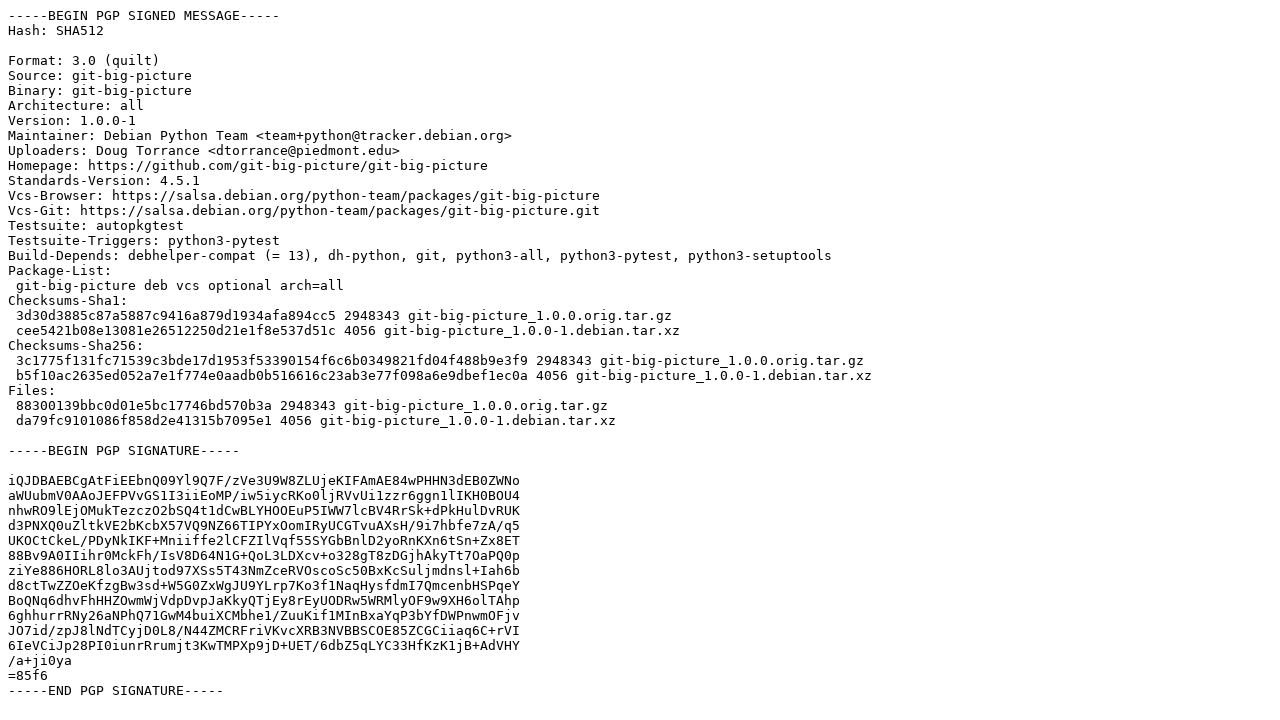

--- FILE ---
content_type: text/prs.lines.tag
request_url: http://ftp.cz.debian.org/debian/pool/main/g/git-big-picture/git-big-picture_1.0.0-1.dsc
body_size: 2156
content:
-----BEGIN PGP SIGNED MESSAGE-----
Hash: SHA512

Format: 3.0 (quilt)
Source: git-big-picture
Binary: git-big-picture
Architecture: all
Version: 1.0.0-1
Maintainer: Debian Python Team <team+python@tracker.debian.org>
Uploaders: Doug Torrance <dtorrance@piedmont.edu>
Homepage: https://github.com/git-big-picture/git-big-picture
Standards-Version: 4.5.1
Vcs-Browser: https://salsa.debian.org/python-team/packages/git-big-picture
Vcs-Git: https://salsa.debian.org/python-team/packages/git-big-picture.git
Testsuite: autopkgtest
Testsuite-Triggers: python3-pytest
Build-Depends: debhelper-compat (= 13), dh-python, git, python3-all, python3-pytest, python3-setuptools
Package-List:
 git-big-picture deb vcs optional arch=all
Checksums-Sha1:
 3d30d3885c87a5887c9416a879d1934afa894cc5 2948343 git-big-picture_1.0.0.orig.tar.gz
 cee5421b08e13081e26512250d21e1f8e537d51c 4056 git-big-picture_1.0.0-1.debian.tar.xz
Checksums-Sha256:
 3c1775f131fc71539c3bde17d1953f53390154f6c6b0349821fd04f488b9e3f9 2948343 git-big-picture_1.0.0.orig.tar.gz
 b5f10ac2635ed052a7e1f774e0aadb0b516616c23ab3e77f098a6e9dbef1ec0a 4056 git-big-picture_1.0.0-1.debian.tar.xz
Files:
 88300139bbc0d01e5bc17746bd570b3a 2948343 git-big-picture_1.0.0.orig.tar.gz
 da79fc9101086f858d2e41315b7095e1 4056 git-big-picture_1.0.0-1.debian.tar.xz

-----BEGIN PGP SIGNATURE-----

iQJDBAEBCgAtFiEEbnQ09Yl9Q7F/zVe3U9W8ZLUjeKIFAmAE84wPHHN3dEB0ZWNo
aWUubmV0AAoJEFPVvGS1I3iiEoMP/iw5iycRKo0ljRVvUi1zzr6ggn1lIKH0BOU4
nhwRO9lEjOMukTezczO2bSQ4t1dCwBLYHOOEuP5IWW7lcBV4RrSk+dPkHulDvRUK
d3PNXQ0uZltkVE2bKcbX57VQ9NZ66TIPYxOomIRyUCGTvuAXsH/9i7hbfe7zA/q5
UKOCtCkeL/PDyNkIKF+Mniiffe2lCFZIlVqf55SYGbBnlD2yoRnKXn6tSn+Zx8ET
88Bv9A0IIihr0MckFh/IsV8D64N1G+QoL3LDXcv+o328gT8zDGjhAkyTt7OaPQ0p
ziYe886HORL8lo3AUjtod97XSs5T43NmZceRVOscoSc50BxKcSuljmdnsl+Iah6b
d8ctTwZZOeKfzgBw3sd+W5G0ZxWgJU9YLrp7Ko3f1NaqHysfdmI7QmcenbHSPqeY
BoQNq6dhvFhHHZOwmWjVdpDvpJaKkyQTjEy8rEyUODRw5WRMlyOF9w9XH6olTAhp
6ghhurrRNy26aNPhQ71GwM4buiXCMbhe1/ZuuKif1MInBxaYqP3bYfDWPnwmOFjv
JO7id/zpJ8lNdTCyjD0L8/N44ZMCRFriVKvcXRB3NVBBSCOE85ZCGCiiaq6C+rVI
6IeVCiJp28PI0iunrRrumjt3KwTMPXp9jD+UET/6dbZ5qLYC33HfKzK1jB+AdVHY
/a+ji0ya
=85f6
-----END PGP SIGNATURE-----
